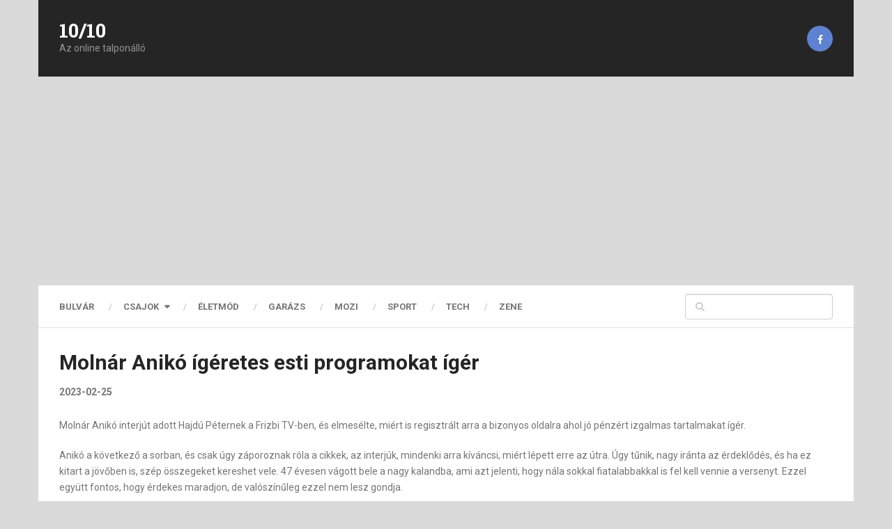

--- FILE ---
content_type: text/html; charset=utf-8
request_url: https://www.google.com/recaptcha/api2/aframe
body_size: 267
content:
<!DOCTYPE HTML><html><head><meta http-equiv="content-type" content="text/html; charset=UTF-8"></head><body><script nonce="y8nkb76kY-iUd7DAin2SCQ">/** Anti-fraud and anti-abuse applications only. See google.com/recaptcha */ try{var clients={'sodar':'https://pagead2.googlesyndication.com/pagead/sodar?'};window.addEventListener("message",function(a){try{if(a.source===window.parent){var b=JSON.parse(a.data);var c=clients[b['id']];if(c){var d=document.createElement('img');d.src=c+b['params']+'&rc='+(localStorage.getItem("rc::a")?sessionStorage.getItem("rc::b"):"");window.document.body.appendChild(d);sessionStorage.setItem("rc::e",parseInt(sessionStorage.getItem("rc::e")||0)+1);localStorage.setItem("rc::h",'1769258917542');}}}catch(b){}});window.parent.postMessage("_grecaptcha_ready", "*");}catch(b){}</script></body></html>